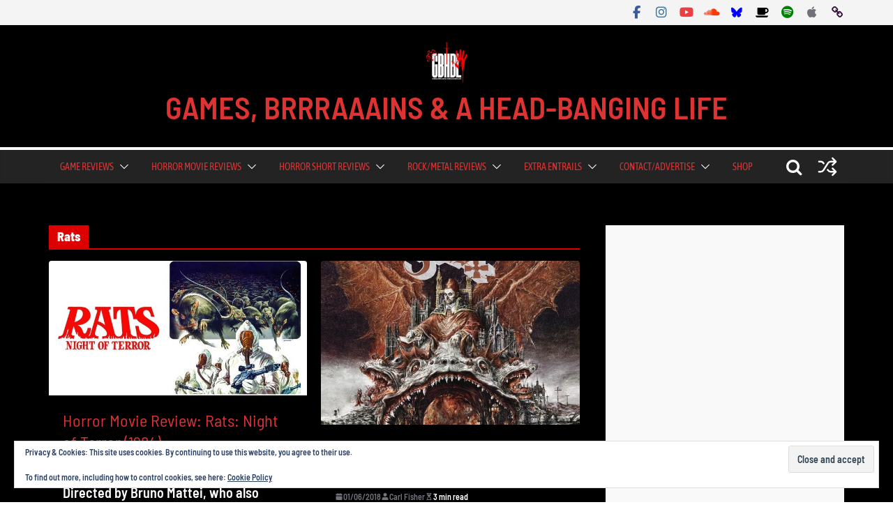

--- FILE ---
content_type: text/html; charset=UTF-8
request_url: https://www.gbhbl.com/wp-admin/admin-ajax.php
body_size: 1455
content:
			<ul>
									<li>
						<a title="Album Review: Anti-Sapien &#8211; At The Mercy Of The Merciless (Terminus Hate City)" rel="nofollow" href="https://www.gbhbl.com/album-review-anti-sapien-at-the-mercy-of-the-merciless-terminus-hate-city/">
							<div class="wp_review_tab_thumbnail wp_review_tab_thumb_small">
																	<img width="65" height="65" src="https://www.gbhbl.com/wp-content/uploads/2026/01/Anti-Sapien-Pic-1-65x65.jpg" class="attachment-wp_review_small size-wp_review_small wp-post-image" alt="" title="" decoding="async" loading="lazy" srcset="https://www.gbhbl.com/wp-content/uploads/2026/01/Anti-Sapien-Pic-1-65x65.jpg 65w, https://www.gbhbl.com/wp-content/uploads/2026/01/Anti-Sapien-Pic-1-500x500.jpg 500w, https://www.gbhbl.com/wp-content/uploads/2026/01/Anti-Sapien-Pic-1-150x150.jpg 150w, https://www.gbhbl.com/wp-content/uploads/2026/01/Anti-Sapien-Pic-1.jpg 640w" sizes="auto, (max-width: 65px) 100vw, 65px" />															</div>
						</a>
						<div class="title-right">
							<div class="entry-title">
								<a title="Album Review: Anti-Sapien &#8211; At The Mercy Of The Merciless (Terminus Hate City)" href="https://www.gbhbl.com/album-review-anti-sapien-at-the-mercy-of-the-merciless-terminus-hate-city/">Album Review: Anti-Sapien &#8211; At The Mercy Of The Merciless (Terminus Hate City)</a>
							</div>
							<div class="review-type-point review-total-only small-thumb wp-review-show-total wp-review-total-147300 wp-review-total-point" > 7.5/10</div>		<div class="wp-review-tab-postmeta">
			Jan 15, 2026		</div> <!-- End .wp-review-tab-postmeta-->
								</div>
						<div class="clear"></div>
					</li>
										<li>
						<a title="EP Review: Virtue In Vain &#8211; Nothing Is All I Am (Self Released)" rel="nofollow" href="https://www.gbhbl.com/ep-review-virtue-in-vain-nothing-is-all-i-am-self-released/">
							<div class="wp_review_tab_thumbnail wp_review_tab_thumb_small">
																	<img width="65" height="65" src="https://www.gbhbl.com/wp-content/uploads/2026/01/Virtue-In-Vain-Nothing-Is-All-I-Am-Artwork-65x65.jpg" class="attachment-wp_review_small size-wp_review_small wp-post-image" alt="Virtue In Vain - Nothing Is All I Am Artwork" title="" decoding="async" loading="lazy" srcset="https://www.gbhbl.com/wp-content/uploads/2026/01/Virtue-In-Vain-Nothing-Is-All-I-Am-Artwork-65x65.jpg 65w, https://www.gbhbl.com/wp-content/uploads/2026/01/Virtue-In-Vain-Nothing-Is-All-I-Am-Artwork-500x491.jpg 500w, https://www.gbhbl.com/wp-content/uploads/2026/01/Virtue-In-Vain-Nothing-Is-All-I-Am-Artwork-800x785.jpg 800w, https://www.gbhbl.com/wp-content/uploads/2026/01/Virtue-In-Vain-Nothing-Is-All-I-Am-Artwork-150x150.jpg 150w, https://www.gbhbl.com/wp-content/uploads/2026/01/Virtue-In-Vain-Nothing-Is-All-I-Am-Artwork-768x754.jpg 768w, https://www.gbhbl.com/wp-content/uploads/2026/01/Virtue-In-Vain-Nothing-Is-All-I-Am-Artwork.jpg 854w" sizes="auto, (max-width: 65px) 100vw, 65px" />															</div>
						</a>
						<div class="title-right">
							<div class="entry-title">
								<a title="EP Review: Virtue In Vain &#8211; Nothing Is All I Am (Self Released)" href="https://www.gbhbl.com/ep-review-virtue-in-vain-nothing-is-all-i-am-self-released/">EP Review: Virtue In Vain &#8211; Nothing Is All I Am (Self Released)</a>
							</div>
							<div class="review-type-point review-total-only small-thumb wp-review-show-total wp-review-total-147147 wp-review-total-point" > 9/10</div>		<div class="wp-review-tab-postmeta">
			Jan 15, 2026		</div> <!-- End .wp-review-tab-postmeta-->
								</div>
						<div class="clear"></div>
					</li>
										<li>
						<a title="Horror Movie Review: The Ugly Stepsister (2025)" rel="nofollow" href="https://www.gbhbl.com/horror-movie-review-the-ugly-stepsister-2025/">
							<div class="wp_review_tab_thumbnail wp_review_tab_thumb_small">
																	<img width="65" height="65" src="https://www.gbhbl.com/wp-content/uploads/2025/12/The-Ugly-Stepsister-Pic-4-65x65.jpg" class="attachment-wp_review_small size-wp_review_small wp-post-image" alt="" title="" decoding="async" loading="lazy" srcset="https://www.gbhbl.com/wp-content/uploads/2025/12/The-Ugly-Stepsister-Pic-4-65x65.jpg 65w, https://www.gbhbl.com/wp-content/uploads/2025/12/The-Ugly-Stepsister-Pic-4-150x150.jpg 150w" sizes="auto, (max-width: 65px) 100vw, 65px" />															</div>
						</a>
						<div class="title-right">
							<div class="entry-title">
								<a title="Horror Movie Review: The Ugly Stepsister (2025)" href="https://www.gbhbl.com/horror-movie-review-the-ugly-stepsister-2025/">Horror Movie Review: The Ugly Stepsister (2025)</a>
							</div>
							<div class="review-type-point review-total-only small-thumb wp-review-show-total wp-review-total-146930 wp-review-total-point" > 9/10</div>		<div class="wp-review-tab-postmeta">
			Jan 14, 2026		</div> <!-- End .wp-review-tab-postmeta-->
								</div>
						<div class="clear"></div>
					</li>
										<li>
						<a title="Album Review: My Ruin &#8211; Declaration of Resistance (Magick Room Recordings)" rel="nofollow" href="https://www.gbhbl.com/album-review-my-ruin-declaration-of-resistance-magick-room-recordings/">
							<div class="wp_review_tab_thumbnail wp_review_tab_thumb_small">
																	<img width="65" height="65" src="https://www.gbhbl.com/wp-content/uploads/2026/01/My-Ruin-Declaration-of-Resistance-Pic-1-65x65.jpg" class="attachment-wp_review_small size-wp_review_small wp-post-image" alt="" title="" decoding="async" loading="lazy" srcset="https://www.gbhbl.com/wp-content/uploads/2026/01/My-Ruin-Declaration-of-Resistance-Pic-1-65x65.jpg 65w, https://www.gbhbl.com/wp-content/uploads/2026/01/My-Ruin-Declaration-of-Resistance-Pic-1-500x500.jpg 500w, https://www.gbhbl.com/wp-content/uploads/2026/01/My-Ruin-Declaration-of-Resistance-Pic-1-150x150.jpg 150w, https://www.gbhbl.com/wp-content/uploads/2026/01/My-Ruin-Declaration-of-Resistance-Pic-1.jpg 640w" sizes="auto, (max-width: 65px) 100vw, 65px" />															</div>
						</a>
						<div class="title-right">
							<div class="entry-title">
								<a title="Album Review: My Ruin &#8211; Declaration of Resistance (Magick Room Recordings)" href="https://www.gbhbl.com/album-review-my-ruin-declaration-of-resistance-magick-room-recordings/">Album Review: My Ruin &#8211; Declaration of Resistance (Magick Room Recordings)</a>
							</div>
							<div class="review-type-point review-total-only small-thumb wp-review-show-total wp-review-total-147290 wp-review-total-point" > 8/10</div>		<div class="wp-review-tab-postmeta">
			Jan 14, 2026		</div> <!-- End .wp-review-tab-postmeta-->
								</div>
						<div class="clear"></div>
					</li>
										<li>
						<a title="Album Review: Kreator &#8211; Krushers of the World (Nuclear Blast Records)" rel="nofollow" href="https://www.gbhbl.com/album-review-kreator-krushers-of-the-world-nuclear-blast-records/">
							<div class="wp_review_tab_thumbnail wp_review_tab_thumb_small">
																	<img width="65" height="65" src="https://www.gbhbl.com/wp-content/uploads/2026/01/Kreator-Krushers-Of-The-World-Artwork-65x65.jpg" class="attachment-wp_review_small size-wp_review_small wp-post-image" alt="" title="" decoding="async" loading="lazy" srcset="https://www.gbhbl.com/wp-content/uploads/2026/01/Kreator-Krushers-Of-The-World-Artwork-65x65.jpg 65w, https://www.gbhbl.com/wp-content/uploads/2026/01/Kreator-Krushers-Of-The-World-Artwork-500x500.jpg 500w, https://www.gbhbl.com/wp-content/uploads/2026/01/Kreator-Krushers-Of-The-World-Artwork-150x150.jpg 150w, https://www.gbhbl.com/wp-content/uploads/2026/01/Kreator-Krushers-Of-The-World-Artwork.jpg 640w" sizes="auto, (max-width: 65px) 100vw, 65px" />															</div>
						</a>
						<div class="title-right">
							<div class="entry-title">
								<a title="Album Review: Kreator &#8211; Krushers of the World (Nuclear Blast Records)" href="https://www.gbhbl.com/album-review-kreator-krushers-of-the-world-nuclear-blast-records/">Album Review: Kreator &#8211; Krushers of the World (Nuclear Blast Records)</a>
							</div>
							<div class="review-type-point review-total-only small-thumb wp-review-show-total wp-review-total-147213 wp-review-total-point" > 8.5/10</div>		<div class="wp-review-tab-postmeta">
			Jan 14, 2026		</div> <!-- End .wp-review-tab-postmeta-->
								</div>
						<div class="clear"></div>
					</li>
										<li>
						<a title="Album Review: Ov Sulfur &#8211; Endless (Century Media Records)" rel="nofollow" href="https://www.gbhbl.com/album-review-ov-sulfur-endless-century-media-records/">
							<div class="wp_review_tab_thumbnail wp_review_tab_thumb_small">
																	<img width="65" height="65" src="https://www.gbhbl.com/wp-content/uploads/2026/01/Ov-Sulfur-Endless-Pic-1-65x65.jpg" class="attachment-wp_review_small size-wp_review_small wp-post-image" alt="" title="" decoding="async" loading="lazy" srcset="https://www.gbhbl.com/wp-content/uploads/2026/01/Ov-Sulfur-Endless-Pic-1-65x65.jpg 65w, https://www.gbhbl.com/wp-content/uploads/2026/01/Ov-Sulfur-Endless-Pic-1-500x500.jpg 500w, https://www.gbhbl.com/wp-content/uploads/2026/01/Ov-Sulfur-Endless-Pic-1-150x150.jpg 150w, https://www.gbhbl.com/wp-content/uploads/2026/01/Ov-Sulfur-Endless-Pic-1.jpg 640w" sizes="auto, (max-width: 65px) 100vw, 65px" />															</div>
						</a>
						<div class="title-right">
							<div class="entry-title">
								<a title="Album Review: Ov Sulfur &#8211; Endless (Century Media Records)" href="https://www.gbhbl.com/album-review-ov-sulfur-endless-century-media-records/">Album Review: Ov Sulfur &#8211; Endless (Century Media Records)</a>
							</div>
							<div class="review-type-point review-total-only small-thumb wp-review-show-total wp-review-total-147186 wp-review-total-point" > 8.5/10</div>		<div class="wp-review-tab-postmeta">
			Jan 13, 2026		</div> <!-- End .wp-review-tab-postmeta-->
								</div>
						<div class="clear"></div>
					</li>
										<li>
						<a title="Album Review: Upon a Burning Body &#8211; Blood of the Bull (Self Released)" rel="nofollow" href="https://www.gbhbl.com/album-review-upon-a-burning-body-blood-of-the-bull-self-released/">
							<div class="wp_review_tab_thumbnail wp_review_tab_thumb_small">
																	<img width="65" height="65" src="https://www.gbhbl.com/wp-content/uploads/2026/01/Upon-A-Burning-Body-Pic-1-65x65.jpeg" class="attachment-wp_review_small size-wp_review_small wp-post-image" alt="" title="" decoding="async" loading="lazy" srcset="https://www.gbhbl.com/wp-content/uploads/2026/01/Upon-A-Burning-Body-Pic-1-65x65.jpeg 65w, https://www.gbhbl.com/wp-content/uploads/2026/01/Upon-A-Burning-Body-Pic-1-500x500.jpeg 500w, https://www.gbhbl.com/wp-content/uploads/2026/01/Upon-A-Burning-Body-Pic-1-150x150.jpeg 150w, https://www.gbhbl.com/wp-content/uploads/2026/01/Upon-A-Burning-Body-Pic-1.jpeg 640w" sizes="auto, (max-width: 65px) 100vw, 65px" />															</div>
						</a>
						<div class="title-right">
							<div class="entry-title">
								<a title="Album Review: Upon a Burning Body &#8211; Blood of the Bull (Self Released)" href="https://www.gbhbl.com/album-review-upon-a-burning-body-blood-of-the-bull-self-released/">Album Review: Upon a Burning Body &#8211; Blood of the Bull (Self Released)</a>
							</div>
							<div class="review-type-point review-total-only small-thumb wp-review-show-total wp-review-total-147295 wp-review-total-point" > 7/10</div>		<div class="wp-review-tab-postmeta">
			Jan 13, 2026		</div> <!-- End .wp-review-tab-postmeta-->
								</div>
						<div class="clear"></div>
					</li>
										<li>
						<a title="Album Review: Mother Vulture &#8211; Cartoon Violence (Self Released)" rel="nofollow" href="https://www.gbhbl.com/album-review-mother-vulture-cartoon-violence-self-released/">
							<div class="wp_review_tab_thumbnail wp_review_tab_thumb_small">
																	<img width="65" height="65" src="https://www.gbhbl.com/wp-content/uploads/2026/01/Mother-Vulture-Cartoon-Violence-Artwork-65x65.jpg" class="attachment-wp_review_small size-wp_review_small wp-post-image" alt="" title="" decoding="async" loading="lazy" srcset="https://www.gbhbl.com/wp-content/uploads/2026/01/Mother-Vulture-Cartoon-Violence-Artwork-65x65.jpg 65w, https://www.gbhbl.com/wp-content/uploads/2026/01/Mother-Vulture-Cartoon-Violence-Artwork-500x500.jpg 500w, https://www.gbhbl.com/wp-content/uploads/2026/01/Mother-Vulture-Cartoon-Violence-Artwork-150x150.jpg 150w, https://www.gbhbl.com/wp-content/uploads/2026/01/Mother-Vulture-Cartoon-Violence-Artwork.jpg 640w" sizes="auto, (max-width: 65px) 100vw, 65px" />															</div>
						</a>
						<div class="title-right">
							<div class="entry-title">
								<a title="Album Review: Mother Vulture &#8211; Cartoon Violence (Self Released)" href="https://www.gbhbl.com/album-review-mother-vulture-cartoon-violence-self-released/">Album Review: Mother Vulture &#8211; Cartoon Violence (Self Released)</a>
							</div>
							<div class="review-type-point review-total-only small-thumb wp-review-show-total wp-review-total-147192 wp-review-total-point" > 8/10</div>		<div class="wp-review-tab-postmeta">
			Jan 13, 2026		</div> <!-- End .wp-review-tab-postmeta-->
								</div>
						<div class="clear"></div>
					</li>
										<li>
						<a title="Horror Movie Review: The Toxic Avenger (2025)" rel="nofollow" href="https://www.gbhbl.com/horror-movie-review-the-toxic-avenger-2025/">
							<div class="wp_review_tab_thumbnail wp_review_tab_thumb_small">
																	<img width="65" height="65" src="https://www.gbhbl.com/wp-content/uploads/2025/12/The-Toxic-Avenger-Pic-2-65x65.jpg" class="attachment-wp_review_small size-wp_review_small wp-post-image" alt="" title="" decoding="async" loading="lazy" srcset="https://www.gbhbl.com/wp-content/uploads/2025/12/The-Toxic-Avenger-Pic-2-65x65.jpg 65w, https://www.gbhbl.com/wp-content/uploads/2025/12/The-Toxic-Avenger-Pic-2-150x150.jpg 150w" sizes="auto, (max-width: 65px) 100vw, 65px" />															</div>
						</a>
						<div class="title-right">
							<div class="entry-title">
								<a title="Horror Movie Review: The Toxic Avenger (2025)" href="https://www.gbhbl.com/horror-movie-review-the-toxic-avenger-2025/">Horror Movie Review: The Toxic Avenger (2025)</a>
							</div>
							<div class="review-type-point review-total-only small-thumb wp-review-show-total wp-review-total-146805 wp-review-total-point" > 7.5/10</div>		<div class="wp-review-tab-postmeta">
			Jan 12, 2026		</div> <!-- End .wp-review-tab-postmeta-->
								</div>
						<div class="clear"></div>
					</li>
										<li>
						<a title="Album Review: Blanket &#8211; True Blue (Adventure Cat Records)" rel="nofollow" href="https://www.gbhbl.com/album-review-blanket-true-blue-adventure-cat-records/">
							<div class="wp_review_tab_thumbnail wp_review_tab_thumb_small">
																	<img width="65" height="65" src="https://www.gbhbl.com/wp-content/uploads/2026/01/Blanket-True-Blue-Pic-1-65x65.jpg" class="attachment-wp_review_small size-wp_review_small wp-post-image" alt="" title="" decoding="async" loading="lazy" srcset="https://www.gbhbl.com/wp-content/uploads/2026/01/Blanket-True-Blue-Pic-1-65x65.jpg 65w, https://www.gbhbl.com/wp-content/uploads/2026/01/Blanket-True-Blue-Pic-1-500x500.jpg 500w, https://www.gbhbl.com/wp-content/uploads/2026/01/Blanket-True-Blue-Pic-1-150x150.jpg 150w, https://www.gbhbl.com/wp-content/uploads/2026/01/Blanket-True-Blue-Pic-1.jpg 640w" sizes="auto, (max-width: 65px) 100vw, 65px" />															</div>
						</a>
						<div class="title-right">
							<div class="entry-title">
								<a title="Album Review: Blanket &#8211; True Blue (Adventure Cat Records)" href="https://www.gbhbl.com/album-review-blanket-true-blue-adventure-cat-records/">Album Review: Blanket &#8211; True Blue (Adventure Cat Records)</a>
							</div>
							<div class="review-type-point review-total-only small-thumb wp-review-show-total wp-review-total-147285 wp-review-total-point" > 9/10</div>		<div class="wp-review-tab-postmeta">
			Jan 12, 2026		</div> <!-- End .wp-review-tab-postmeta-->
								</div>
						<div class="clear"></div>
					</li>
								</ul>
					<div class="clear"></div>
							<div class="wp-review-tab-pagination">
										<a href="#" class="next"><span>Next &raquo;</span></a>
					</div>
		<div class="clear"></div>
		<input type="hidden" class="page_num" name="page_num" value="1" />
						

--- FILE ---
content_type: text/html; charset=utf-8
request_url: https://www.google.com/recaptcha/api2/aframe
body_size: 268
content:
<!DOCTYPE HTML><html><head><meta http-equiv="content-type" content="text/html; charset=UTF-8"></head><body><script nonce="k_PRG5jCKgz3gqE77PhsEw">/** Anti-fraud and anti-abuse applications only. See google.com/recaptcha */ try{var clients={'sodar':'https://pagead2.googlesyndication.com/pagead/sodar?'};window.addEventListener("message",function(a){try{if(a.source===window.parent){var b=JSON.parse(a.data);var c=clients[b['id']];if(c){var d=document.createElement('img');d.src=c+b['params']+'&rc='+(localStorage.getItem("rc::a")?sessionStorage.getItem("rc::b"):"");window.document.body.appendChild(d);sessionStorage.setItem("rc::e",parseInt(sessionStorage.getItem("rc::e")||0)+1);localStorage.setItem("rc::h",'1768575531491');}}}catch(b){}});window.parent.postMessage("_grecaptcha_ready", "*");}catch(b){}</script></body></html>